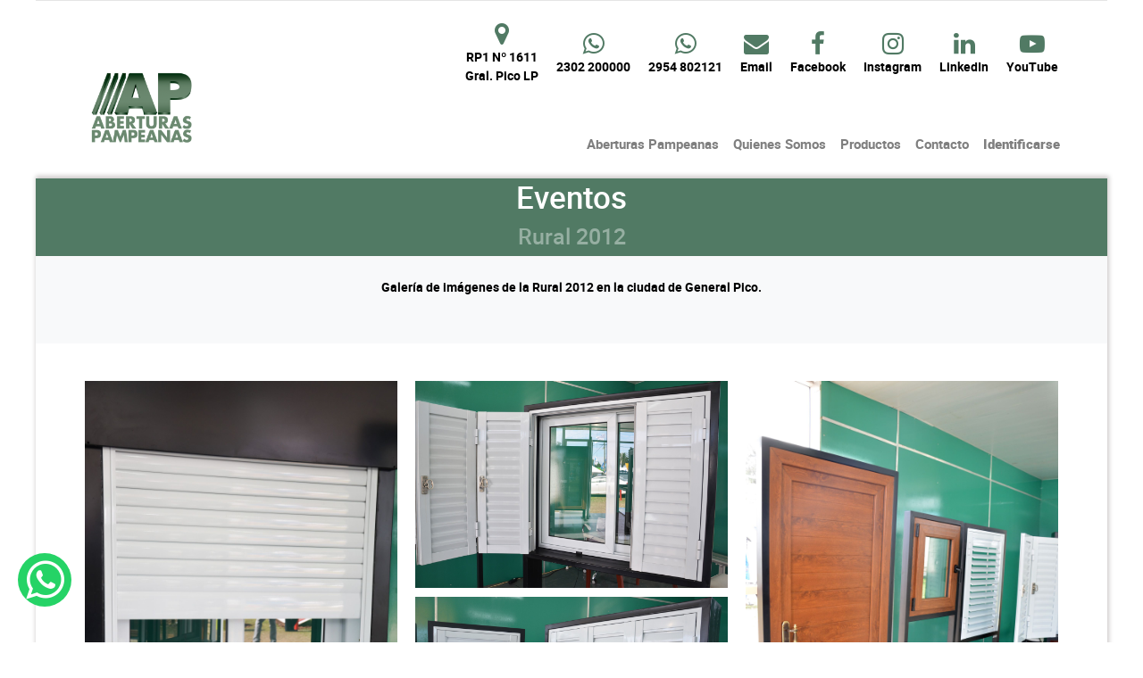

--- FILE ---
content_type: text/html; charset=utf-8
request_url: https://aberturaspampeanas.com.ar/rural-2012
body_size: 5936
content:
<!DOCTYPE html>
<html lang="es-AR" data-website-id="1" data-oe-company-name="Aberturas Pampeanas S.A.">
            <head>
                <meta charset="utf-8">
                <meta http-equiv="X-UA-Compatible" content="IE=edge,chrome=1">
                <meta name="viewport" content="width=device-width, initial-scale=1, user-scalable=no">

                <title>Rural 2012 | Aberturas Pampeanas</title>
       
            
        <link type="image/x-icon" rel="shortcut icon" href="/web/image/website/1/favicon/">

                <script type="text/javascript">
                    var odoo = {
                        csrf_token: "e71832359abd8ce7542d483e4d788aa61102c137o",
                    };
                </script>

                
            <meta name="generator" content="AP">

            
            
            
            
            
            
                
                
                
                    
                        <meta property="og:type" content="website">
                    
                        <meta property="og:title" content="Rural 2012 | Aberturas Pampeanas">
                    
                        <meta property="og:site_name" content="Aberturas Pampeanas S.A.">
                    
                        <meta property="og:url" content="https://aberturaspampeanas.com.ar/rural-2012">
                    
                        <meta property="og:image" content="https://aberturaspampeanas.com.ar/web/image/website/1/social_default_image">
                    
                
                
                
                    
                        <meta name="twitter:card" content="summary_large_image">
                    
                        <meta name="twitter:title" content="Rural 2012 | Aberturas Pampeanas">
                    
                        <meta name="twitter:image" content="https://aberturaspampeanas.com.ar/web/image/website/1/social_default_image">
                    
                
            

            
            
                
                    <link rel="alternate" hreflang="es" href="https://aberturaspampeanas.com.ar/rural-2012">
                
            

            <script type="text/javascript">
                odoo.session_info = {
                    is_admin: false,
                    is_system: false,
                    is_frontend: true,
                    translationURL: '/website/translations',
                    is_website_user: true,
                    user_id: 4
                };
                
            </script>

            <link type="text/css" rel="stylesheet" href="/web/content/570825-780010f/1/web.assets_common.0.css">
            <link type="text/css" rel="stylesheet" href="/web/content/634054-8b18c0b/1/web.assets_frontend.0.css">
            <link type="text/css" rel="stylesheet" href="/web/content/634055-8b18c0b/1/web.assets_frontend.1.css">
            
            
            

            
            
            
            
            
            
        
        
            <script async="async" src="https://www.googletagmanager.com/gtag/js?id=AW-1016531516"></script>
            <script>
                window.dataLayer = window.dataLayer || [];
                function gtag(){dataLayer.push(arguments);}
                gtag('js', new Date());

                gtag('config', 'AW-1016531516');
            </script>
            <script>
                document.addEventListener('DOMContentLoaded', function(){
                    document.querySelectorAll("a[href*='tel']").forEach(function(item){
                        item.addEventListener("click",function(){
                            gtag('event', 'conversion', {
                                'send_to': 'AW-1016531516/1R8ACLfyo4AYELyU3OQD'
                            });
                        });
                    });
                });
            </script>
         
            <script>
                document.addEventListener('DOMContentLoaded', function(){
                    document.querySelectorAll("a[href*='mailto']").forEach(function(item){
                        item.addEventListener("click",function(){
                            gtag('event', 'conversion', {
                                'send_to': 'AW-1016531516/UYWeCPDxpIAYELyU3OQD'
                            });
                        });
                    });
                });
            </script>

            <script>
                window.addEventListener("DOMContentLoaded", function (){
                    var googleAValue = document.getElementsByTagName("a");
                    var googleGetURL = window.location.href;
                    for(i=0;i<googleAValue.length;i++) {
                        var googleWhatsApp = document.getElementsByTagName("a")[i].href;
                        if(googleWhatsApp.includes("wa.me", 0)) {
                            document.getElementsByTagName("a")[i].addEventListener("click", function(){
                                gtag('event', 'conversion', {
                                    'send_to': 'AW-1016531516/aVimCMXR_uwBELyU3OQD'
                                });
                            });
                        }
                    }
                });
            </script>

            <script>
                /**/
                function timedForm() {
                    var mensaje = document.querySelector("#myCollapseTab1590666079350 > div > section > form > div.form-group");
                    var strMensage = "Enviar El formulario ha sido enviado correctamente.";
                    if (mensaje && mensaje.innerText.includes(strMensage)) {
                        console.log("form enviado");
                        gtag('event', 'conversion', {
                            'send_to': 'AW-1016531516/k7rPCLuYndoBELyU3OQD'
                        });
                    } else {
                        setTimeout(timedForm, 500);
                    }
                }
                timedForm();
                /**/
            </script>

            <script async="async" src="https://www.googletagmanager.com/gtag/js?id=G-GEVD6M5MME"></script>
            <script>
                window.dataLayer = window.dataLayer || [];
                function gtag(){dataLayer.push(arguments);}
                gtag('js', new Date());

                gtag('config', 'G-GEVD6M5MME');
            </script>
        
                <noscript id="o_animate-no-js_fallback">
                    <style type="text/css">
                        .o_animate {
                            /* If no js - force elements rendering */
                            visibility:visible;

                            /* If browser support css animations support - reset animation */
                            -webkit-animation-name: none-dummy;
                            animation-name: none-dummy;
                        }
                    </style>
                </noscript>
            
            
                
                    <script>!function(f,b,e,v,n,t,s)
            {if(f.fbq)return;n=f.fbq=function(){n.callMethod?
            n.callMethod.apply(n,arguments):n.queue.push(arguments)};
            if(!f._fbq)f._fbq=n;n.push=n;n.loaded=!0;n.version='2.0';
            n.queue=[];t=b.createElement(e);t.async=!0;
            t.src=v;s=b.getElementsByTagName(e)[0];
            s.parentNode.insertBefore(t,s)}(window, document,'script',
            'https://connect.facebook.net/en_US/fbevents.js');
            fbq('init', '2232478693503670');
            fbq('track', 'PageView');</script>
                    <noscript>
                        <img height="1" width="1" style="" src="https://www.facebook.com/tr?id=2232478693503670&amp;ev=PageView&amp;noscript=1">
                    </noscript>
                
            
            <script>
                (function(w,d,s,l,i){
                    w[l] = w[l] || [];
                    w[l].push({
                        'gtm.start': new Date().getTime(),
                        'event': 'gtm.js'
                    });
                    var f = d.getElementsByTagName(s)[0];
                    var j = d.createElement(s);
                    var dl = l != 'dataLayer' ? '&l=' + l : '';
                    j.async = true;
                    j.src = 'https://www.googletagmanager.com/gtm.js?id=' + i + dl;
                    f.parentNode.insertBefore(j, f);
                })(window, document, 'script', 'dataLayer', 'GTM-WWDGG2MK');
            </script>
        </head>
            <body>
                
            
        
            
        
        
            
                
                    
                
                
            
        
        
    
    
            
            
        

            
            
        
    
            
        <div id="wrapwrap" class="   ">
                <header class="">
                    
            <section class="top-bar-liner">
                <div class="container top-bar">
                    <div class="row">
                        <div class="wt-topbar-right clearfix">
                            <ul class="list-inline pull-right tb-social-liner">
                                <li class="d-inline-block d-sm-none">
                                     <a href="https://goo.gl/maps/GBUdnu1zPa82" target="_blank" class="fa fa-map-marker ap-primary"></a>
                                </li>
                                <li class="d-inline-block d-sm-none">
                                    <a href="https://wa.me/5492302200000?text=Hola%20Aberturas%20Pampeanas!%20Mi%20consulta%20es%20sobre..." class="fa fa-whatsapp ap-primary"></a>
                                </li>
                                <li class="d-inline-block d-sm-none">
                                    <a href="mailto:ventas@aberturaspampeanas.com.ar" class="fa fa-envelope-o ap-primary"></a>
                                </li>
                                <li class="d-inline-block d-sm-none">
                                    <a href="https://www.facebook.com/aberturaspampeanas" class="fa fa-facebook ap-primary"></a>
                                </li>
                                <li class="d-inline-block d-sm-none">
                                    <a href="https://www.instagram.com/aberturaspampeanas/" class="fa fa-instagram ap-primary"></a>
                                </li>
                                <li class="d-inline-block d-sm-none">
                                    <a href="https://www.linkedin.com/company/aberturas-pampeanas/" class="fa fa-linkedin ap-primary"></a>
                                </li>
                                <li class="d-inline-block d-sm-none">
                                    <a href="https://www.youtube.com/@aberturaspampeanas6291" class="fa fa-youtube-play ap-primary"></a>
                                </li>
                           </ul>
                        </div>
                    </div>
                </div>
            </section>
            <section>
                <div class="navbar navbar-expand-lg navbar-light bg-white o_navbar_header_info_ap">
                    <div class="container pad0">
                        <div class="col-md-3 col-xs-12 logo-header text-center">
                            <a href="/">
                                <span role="img" aria-label="Logo de Aberturas Pampeanas S.A." title="Aberturas Pampeanas S.A."><img src="/web/image/res.company/1/logo?unique=0a1043d" class="img img-fluid"></span>
                            </a>
                        </div>
                        <div class="header-info col-md-9 col-xs-12 d-none d-sm-block">
                            <ul class="list-inline pull-right ap-header-icons">
                                <li class="d-inline-block">
                                    <div class="text-center ap-header-icon">
                                        <a href="https://goo.gl/maps/GBUdnu1zPa82" title="Ubicación" target="_blank">
                                            <div class="text-center">
                                                <span class="icon-cell text-primary ap-primary">
                                                    <i class="fa fa-map-marker fa-2x"></i>
                                                </span>
                                            </div>
                                            <div class="icon-content">
                                                <span>RP1 Nº 1611</span>
                                                <br>
                                                <span>Gral. Pico LP</span>
                                            </div>
                                        </a>
                                    </div>
                                </li>
                                <li class="d-inline-block">
                                    <div class="text-center ap-header-icon">
                                        <a href="https://wa.me/5492302200000?text=Hola%20Aberturas%20Pampeanas!%20Mi%20consulta%20es%20sobre..." title="WhatsApp General Pico">
                                            <div>
                                                <span class="icon-cell text-primary ap-primary">
                                                    <i class="fa fa-whatsapp fa-2x"></i>
                                                </span>
                                            </div>
                                            <div class="icon-content">
                                                <span>2302 200000</span>
                                            </div>
                                        </a>
                                    </div>
                                </li>
                                <li class="d-inline-block">
                                    <div class="text-center ap-header-icon">
                                        <a href="https://wa.me/5492954802121?text=Hola%20Aberturas%20Pampeanas!%20Mi%20consulta%20es%20sobre..." title="WhatsApp Santa Rosa">
                                            <div>
                                                <span class="icon-cell text-primary ap-primary">
                                                    <i class="fa fa-whatsapp fa-2x"></i>
                                                </span>
                                            </div>
                                            <div class="icon-content">
                                                <span>2954 802121</span>
                                            </div>
                                        </a>
                                    </div>
                                </li>
                                <li class="d-inline-block">
                                    <div class="text-center ap-header-icon">
                                        <a href="mailto:ventas@aberturaspampeanas.com.ar" title="Correo electrónico">
                                            <div>
                                                <span class="icon-cell text-primary ap-primary">
                                                    <i class="fa fa-envelope fa-2x"></i>
                                                </span>
                                            </div>
                                            <div class="icon-content">
                                                <span>Email</span>
                                            </div>
                                        </a>
                                    </div>
                                </li>
                                <li class="d-inline-block">
                                    <div class="text-center ap-header-icon">
                                        <a href="https://www.facebook.com/aberturaspampeanas" title="Facebook">
                                            <div>
                                                <span class="icon-cell text-primary ap-primary">
                                                    <i class="fa fa-facebook fa-2x"></i>
                                                </span>
                                            </div>
                                            <div class="icon-content">
                                                <span>Facebook</span>
                                            </div>
                                        </a>
                                    </div>
                                </li>
                                <li class="d-inline-block">
                                    <div class="text-center ap-header-icon">
                                        <a href="https://www.instagram.com/aberturaspampeanas/" title="Instagram">
                                            <div>
                                                <span class="icon-cell text-primary ap-primary">
                                                    <i class="fa fa-instagram fa-2x"></i>
                                                </span>
                                            </div>
                                            <div class="icon-content">
                                                <span>Instagram</span>
                                            </div>
                                        </a>
                                    </div>
                                </li>
                                <li class="d-inline-block">
                                    <div class="text-center ap-header-icon">
                                        <a href="https://www.linkedin.com/company/aberturas-pampeanas/" title="Enlace ficha LinkedIn">
                                            <div>
                                                <span class="icon-cell text-primary ap-primary">
                                                    <i class="fa fa-linkedin fa-2x"></i>
                                                </span>
                                            </div>
                                            <div class="icon-content">
                                                <span>LinkedIn</span>
                                            </div>
                                        </a>
                                    </div>
                                </li>
                                <li class="d-inline-block">
                                    <div class="text-center ap-header-icon">
                                        <a href="https://www.youtube.com/@aberturaspampeanas6291" title="YouTube">
                                            <div>
                                                <span class="icon-cell text-primary ap-primary">
                                                    <i class="fa fa-youtube-play fa-2x"></i>
                                                </span>
                                            </div>
                                            <div class="icon-content">
                                                <span>YouTube</span>
                                            </div>
                                        </a>
                                    </div>
                                </li>
                            </ul>
                        </div>
                    </div>
                </div>
            </section>
        <nav class="navbar navbar-expand-md navbar-light bg-white o_navbar_ap">
                        <div class="container">
                            <a class="navbar-brand" href="/">Aberturas Pampeanas</a>
    <button type="button" class="navbar-toggler" data-toggle="collapse" data-target="#top_menu_collapse">
                                <span class="navbar-toggler-icon"></span>
                            </button>
                            <div class="collapse navbar-collapse" id="top_menu_collapse">
                                <ul class="nav navbar-nav ml-auto text-right o_menu_loading" id="top_menu">
                                    
        
            
    
    <li class="nav-item">
        <a role="menuitem" href="/" class="nav-link ">
            <span>Aberturas Pampeanas</span>
        </a>
    </li>
    

        
            
    
    <li class="nav-item">
        <a role="menuitem" href="/aboutus" class="nav-link ">
            <span>Quienes Somos</span>
        </a>
    </li>
    

        
            
    
    <li class="nav-item">
        <a role="menuitem" href="/#nuestros-productos" class="nav-link ">
            <span>Productos</span>
        </a>
    </li>
    

        
            
    
    
    

        
            
    
    <li class="nav-item">
        <a role="menuitem" href="/contactenos" class="nav-link ">
            <span>Contacto</span>
        </a>
    </li>
    

        
    
            
            <li class="nav-item divider d-none"> <li id="my_cart" class="nav-item d-none">
                <a href="/shop/cart" class="nav-link">
                    <i class="fa fa-shopping-cart"></i>
                    Mi Carrito <sup class="my_cart_quantity badge badge-primary" data-order-id=""></sup>
                </a>
            </li>
        
                                    
                                
            <li class="nav-item divider">
            <li class="nav-item">
                <a class="nav-link" href="/web/login">
                    <b>Identificarse</b>
                </a>
            </li>
        </ul>
                            </div>
                        </div>
                    </nav>
                </header>
                <main>
                    
    <div id="wrap" class="oe_structure oe_empty">
      <div class="contenedor">
        <section class="s_title bg-primary" style="background-color: rgb(81, 122, 100) !important;">
          <div class="container">
            <div class="row">
              <div class="col-lg-12">
                <h1 class="text-center">Eventos</h1>
                <h3 class="text-center text-muted">Rural 2012</h3>
              </div>
            </div>
          </div>
        </section>
        <section class="bg-100 s_title">
          <div class="container">
            <div class="row">
              <div class="col-lg-12 pt24">
                <p class="text-center text-muted" style="text-align: left; ">
                  <font style="" class="text-black">
                    <b>Galería de imágenes de la Rural 2012 en la ciudad de General Pico.</b>
                  </font>
                </p>
                <p class="text-center text-muted" style="text-align: left; ">
                  <font style="" class="text-black">
                    <br>
                  </font>
                </p>
                <p class="text-center text-muted">
                  <font style="" class="text-black"></font>
                </p>
              </div>
            </div>
          </div>
        </section>
        <section class="o_gallery s_image_gallery mt32 mb48 o_spc-medium o_masonry" data-columns="3" style="overflow: hidden;">
          <div class="container">
            <div class="row">
              <div class="col o_snippet_not_selectable col-lg-4">
                <img class="img img-fluid d-block " src="[data-uri]" alt="Imagen de la diapositiva" data-index="17" data-src="/web/image/2900/Img6618.jpg">
                <img class="img img-fluid d-block " src="[data-uri]" alt="Imagen de la diapositiva" data-index="12" data-src="/web/image/2897/Img6659.jpg">
                <img class="img img-fluid d-block " src="[data-uri]" alt="Imagen de la diapositiva" data-index="9" data-src="/web/image/2893/Img6677.jpg">
                <img class="img img-fluid d-block " src="[data-uri]" alt="Imagen de la diapositiva" data-index="7" data-src="/web/image/2894/Img6680.jpg">
                <img class="img img-fluid d-block " src="[data-uri]" alt="Imagen de la diapositiva" data-index="5" data-src="/web/image/2889/Img6698.jpg">
                <img class="img img-fluid d-block " src="[data-uri]" alt="Imagen de la diapositiva" data-index="3" data-src="/web/image/2890/Img6705.jpg">
                <img class="img img-fluid d-block " src="[data-uri]" alt="Imagen de la diapositiva" data-index="0" data-src="/web/image/2886/Img6766.jpg">
              </div>
              <div class="col o_snippet_not_selectable col-lg-4">
                <img class="img img-fluid d-block " src="[data-uri]" alt="Imagen de la diapositiva" data-index="16" data-src="/web/image/2899/Img6598.jpg">
                <img class="img img-fluid d-block " src="[data-uri]" alt="Imagen de la diapositiva" data-index="14" data-src="/web/image/2902/Img6633.jpg">
                <img class="img img-fluid d-block " src="[data-uri]" alt="Imagen de la diapositiva" data-index="13" data-src="/web/image/2898/Img6661.jpg">
                <img class="img img-fluid d-block " src="[data-uri]" alt="Imagen de la diapositiva" data-index="10" data-src="/web/image/2896/Img6655.jpg">
                <img class="img img-fluid d-block " src="[data-uri]" alt="Imagen de la diapositiva" data-index="6" data-src="/web/image/2892/Img6671.jpg">
                <img class="img img-fluid d-block " src="[data-uri]" alt="Imagen de la diapositiva" data-index="2" data-src="/web/image/2888/Img6690.jpg">
              </div>
              <div class="col o_snippet_not_selectable col-lg-4">
                <img class="img img-fluid d-block " src="[data-uri]" alt="Imagen de la diapositiva" data-index="15" data-src="/web/image/2901/Img6631.jpg">
                <img class="img img-fluid d-block " src="[data-uri]" alt="Imagen de la diapositiva" data-index="11" data-src="/web/image/2895/Img6647.jpg">
                <img class="img img-fluid d-block " src="[data-uri]" alt="Imagen de la diapositiva" data-index="8" data-src="/web/image/2891/Img6666.jpg">
                <img class="img img-fluid d-block " src="[data-uri]" alt="Imagen de la diapositiva" data-index="4" data-src="/web/image/2887/Img6684.jpg">
                <img class="img img-fluid d-block " src="[data-uri]" alt="Imagen de la diapositiva" data-index="1" data-src="/web/image/2885/Img6764.jpg">
              </div>
            </div>
          </div>
        </section>
        <section>
          <div class="container">
            <div class="row">
              <div class="col">
                <div class="s_btn text-center pb16" data-name="Buttons">
                  <a href="/galeria" class="btn btn-primary o_default_snippet_text button_ap">Galería</a>
                </div>
              </div>
            </div>
          </div>
        </section>
      </div>
    </div>
  
                
            <a target="_blank" href="https://wa.me/5492302200000">
                <span class="fa fa-whatsapp fa-5x whatsapp"></span>
            </a>
        </main>
                <footer class="bg-light o_footer bg-dark o_dark_footer_ap mb-5">
                    <div id="footer" class="oe_structure container pt16 pb16 bg-dark">
                <div class="container">
                    <div class="row">
                        <div class="col-xl-4 col-lg-4">
                            <h4>Nuestros productos y servicios</h4>
                            <ul class="list-unstyled" id="products">
                                <li>
                                    <a href="/" class="ap-primary" data-original-title="" title="">Inicio</a>
                                </li>
                                <li>
                                    <a href="/la-empresa" class="ap-primary" data-original-title="" title="">¿Quiénes somos?</a>
                                </li>
                                <li>
                                    <a href="https://qr.afip.gob.ar/?qr=UcBSpwXswMI-bFsLKHrI9Q,," target="_F960AFIPInfo">
                                        <img src="[data-uri]" border="0" style="width: 60px;margin: 10px 0;" data-src="https://www.afip.gob.ar/images/f960/DATAWEB.jpg">
                                    </a>
                                </li>
                            </ul>
                        </div>
                        <div class="col-lg-3 col-xl-3" id="info">
                            <h4>Contactenos</h4>
                            <ul class="list-unstyled">
                                <li>
                                    <a href="/contactenos" class="ap-primary" data-original-title="" title="">Contáctenos</a>
                                </li>
                            </ul>
                            <ul class="list-unstyled">
                                <li>
                                    <i class="fa fa-whatsapp"></i>
                                    <span>2302-200000</span>
                                </li>
                                <li>
                                    <i class="fa fa-whatsapp"></i>
                                    <span>2954-802121</span>
                                </li>
                                <li>
                                    <i class="fa fa-envelope"></i>
                                    <span>ventas@aberturaspampeanas.com.ar</span>
                                </li>
                            </ul>
                        </div>
                        <div class="col-xl-5 col-lg-5">
                            <section class="mt16">
                                <div class="container">
                                    <div class="row">
                                        <div class="col-lg">
                                            <a href="mailto:ventas@aberturaspampeanas.com.ar" target="_blank">
                                                <span class="fa fa-2x fa-envelope text-primary ap-primary"></span>
                                            </a>
                                        </div>
                                        <div class="col-lg">
                                            <a href="https://www.facebook.com/aberturaspampeanas/" target="_blank">
                                                <span class="fa fa-2x fa-facebook-square text-primary ap-primary"></span>
                                            </a>
                                        </div>
                                        <div class="col-lg">
                                            <a href="https://www.instagram.com/aberturaspampeanas/" target="_blank">
                                                <span class="text-primary fa fa-instagram fa-2x ap-primary"></span>
                                            </a>
                                        </div>
                                        <div class="col-lg">
                                            <a href="https://www.linkedin.com/company/aberturas-pampeanas/" target="_blank">
                                                <span class="text-primary fa fa-linkedin-square fa-2x ap-primary"></span>
                                            </a>
                                        </div>
                                        <div class="col-lg">
                                            <a href="https://www.youtube.com/@aberturaspampeanas6291" target="_blank">
                                                <span class="text-primary fa fa-youtube-square fa-2x ap-primary"></span>
                                            </a>
                                        </div>
                                    </div>
                                </div>
                            </section>
                            <section>
                                <ul class="list-unstyled">
                                    <li>
                                        <img src="[data-uri]" id="compre1" alt="Compre Pampeano" data-src="/website_theme_ap/static/images/Cartel-1-web.jpg">
                                        <img src="[data-uri]" id="compre2" alt="Compre Pampeano" data-src="/website_theme_ap/static/images/Cartel-2-web.jpg">
                                        <img src="[data-uri]" style="width: 25%; transform: translateX(-8.3%)translateY(1.5%) scaleX(0.75) scaleY(0.58);" data-src="/website_theme_ap/static/images/logoahora12blanco.png">
                                    </li>
                                </ul>
                            </section>
                        </div>
                    </div>
                </div>
            </div>
        <div class="o_footer_copyright bg-dark">
                <div class="container">
                    <div class="row">
                        <div class="col-lg-6 text-muted text-center text-md-left">
                            <span>Copyright ©</span> <span>Gloobal</span>
                            
    

                        </div>
                        <div class="col-lg-6 text-right o_not_editable">
                            
    <div class="o_brand_promotion">
                Con tecnología de <a target="_blank" class="badge badge-danger" href="https://www.example.com/page/website-builder?utm_source=db&amp;utm_medium=website">AP</a>,
                the #1 <a target="_blank" href="https://www.example.com/page/e-commerce?utm_source=db&amp;utm_medium=website">Comercio electrónico de código abierto</a>.
            </div>
        
                        </div>
                    </div>
                </div>
            </div>
        </footer>
            </div>
		<div id="scrollUpSettings" data-scroll_distance="300" data-scroll_from="top" data-scroll_speed="300" data-easing_type="linear" data-animation="fade" data-animation_speed="200" data-scroll_trigger="false" data-scroll_target="false" data-scroll_text="&lt;i class='fa fa-chevron-circle-up' /&gt;" data-scroll_title="false" data-scroll_img="false" data-active_overlay="false" data-z_index="2147483647"></div>
    
            
                <script type="text/javascript" src="/web/content/570826-780010f/1/web.assets_common.js"></script>
                <script type="text/javascript" src="/web/content/634056-8b18c0b/1/web.assets_frontend.js"></script>
            
        
        <script id="tracking_code">
            (function(i,s,o,g,r,a,m){i['GoogleAnalyticsObject']=r;i[r]=i[r]||function(){
            (i[r].q=i[r].q||[]).push(arguments)},i[r].l=1*new Date();a=s.createElement(o),
            m=s.getElementsByTagName(o)[0];a.async=1;a.src=g;m.parentNode.insertBefore(a,m)
            })(window,document,'script','//www.google-analytics.com/analytics.js','ga');

            ga('create', _.str.trim('UA-172449832-1'), 'auto');
            ga('send','pageview');
        </script>
    
        
            
            <noscript><iframe src="https://www.googletagmanager.com/ns.html?id=GTM-WWDGG2MK" height="0" width="0" style="display: none; visibility: hidden;"></iframe></noscript>
        </body>
        </html>